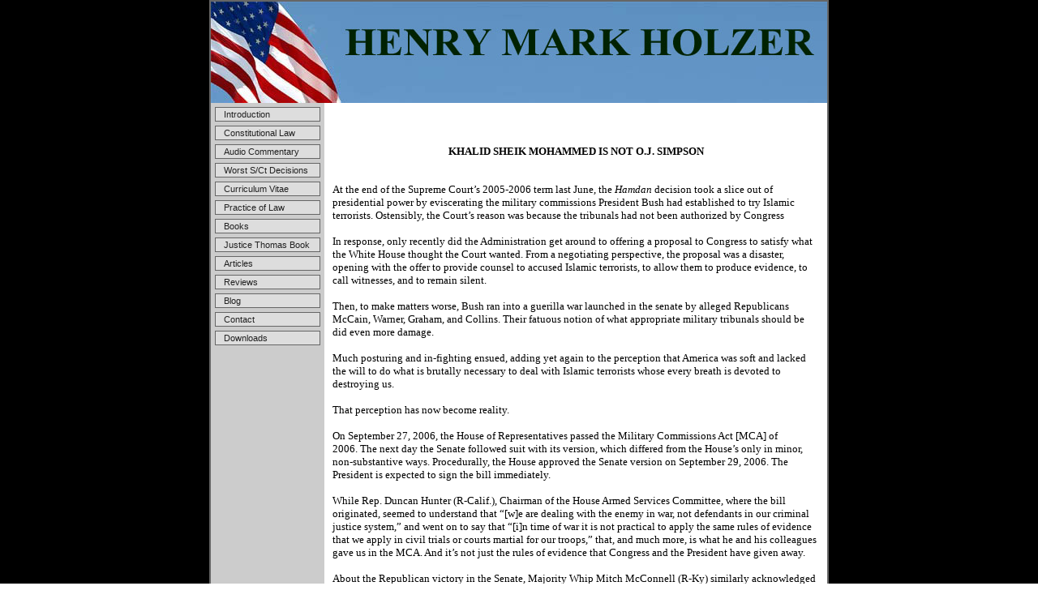

--- FILE ---
content_type: text/html; charset=utf-8
request_url: https://www.henrymarkholzer.com/khalid_sheik_mohammed_is_not_oj_simpson.html
body_size: 75288
content:
 <!DOCTYPE HTML PUBLIC "-//W3C//DTD HTML 4.01 Transitional//EN">
<html>
	<head>
		<title></title>					
		<meta name="keywords" content="Holzer Conservative Libertarian Ayn Rand Objectivism Supreme Court Tax Evasion Clarence Thomas Fonda Hanoi Jane Fake Warriors Appeals Appellate Constitution Constitutional Rights Gold Treason Terrorism Erika Communism Professor Aid Comfort Torture Taliban Defamation Lawyer Attorney Law Kerry Republican Emeritus Brooklyn School Gold Money Monetary Avoidance Liberty Freedom Affirmative Action Abortion">
		<meta name="description" content="This website provides commentary on contemporary legal and political issues from a conservative and libertarian perspective.">
		
		<link rel="stylesheet" type="text/css" href="/css/template-domain-510235.css?_=1182988721" />
		<link rel="stylesheet" type="text/css" href="/css/designs/templateText.css?_=1476481955" />
		
		
	<script src="//ajax.googleapis.com/ajax/libs/jquery/1.6.1/jquery.min.js" type="text/javascript" language="javascript"></script> <script src="/_js/jquery/extensions.js" type="text/javascript" language="javascript"></script> 
						<script type="text/javascript" language="javascript">
							jQuery.noConflict(); 
						</script>
					<!--[if IE]><script type="text/javascript" src="/_js/v2/iequirks-min.js?_=1476481955"></script><![endif]--></head>
	<body id="quirks" topmargin="0" bottommargin="0" leftmargin="0" rightmargin="0" marginwidth="0" marginheight="0">
	
		<!-- Admin -->
		
		
		<table cellspacing="0" cellpadding="0" bgcolor="000000" width="100%" height="100%">
			<tr>
				<td valign="top">
					<table cellspacing="0" cellpadding="2" bgcolor="666666" border="0" width="760" align="center">
					<tr>
						<td valign="top">
							<table cellspacing="0" cellpadding="0" border="0" width="100%">
								
							
								<!-- HEADER -->
								
	<tr>
		<td valign="top">
			<div id="templateHeader" class="hasHeaderImages" style="width:100%;height:125px;position:relative;margin:0px;padding:0px;overflow:hidden;background-color:none;">
				<table cellspacing="0" height="125" cellpadding="0" border="0" width="100%">
				<tr>
					
						<td><a href="/"><img src="/f/design/t_header_left.jpg?_=1182988721" width="760" height="125" border="0" alt="Header Graphic"></a></td>
					
					<td  width="100%"></td>
					
				</tr>
				</table>
				<img id="cover" src="/s.gif" width="100%" height="125">
				
					<div id="layer1Text" class="layerTextInit" style="display:none;"></div>
				
					<div id="layer2Text" class="layerTextInit" style="display:none;"></div>
				
					<div id="layer3Text" class="layerTextInit" style="display:none;"></div>
				
				<a id="homeLink" href="/"><img id="cover2" src="/s.gif" width="0" height="0"></a>
			</div>
		</td>
	</tr>

								<tr>
									<td height="100%">
										<table cellspacing="0" cellpadding="0" border="0" width="100%">
											<tr>
												<td id="cm-navigation">
	<table cellspacing="5" cellpadding="0" border="0">
		
				<tr>
			
				<td>
					<table cellspacing="1" cellpadding="0" border="0" width="100%">
						<tr>
			
			
			<td class="link">
				<a href="/introduction.html" onclick="return false;" class="link">Introduction</a>
				
			</td>
			
			
						</tr>
					</table>
				</td>
			
				</tr>
			
				<tr>
			
				<td>
					<table cellspacing="1" cellpadding="0" border="0" width="100%">
						<tr>
			
			
			<td class="link">
				<a href="/constitutional_law.html" onclick="return false;" class="link">Constitutional Law</a>
				
			</td>
			
			
						</tr>
					</table>
				</td>
			
				</tr>
			
				<tr>
			
				<td>
					<table cellspacing="1" cellpadding="0" border="0" width="100%">
						<tr>
			
			
			<td class="link">
				<a href="/constitutional_commentaries.html" onclick="return false;" class="link">Audio Commentary</a>
				
			</td>
			
			
						</tr>
					</table>
				</td>
			
				</tr>
			
				<tr>
			
				<td>
					<table cellspacing="1" cellpadding="0" border="0" width="100%">
						<tr>
			
			
			<td class="link">
				<a href="/worst_supreme_court_decisions.html" onclick="return false;" class="link">Worst S/Ct Decisions</a>
				
			</td>
			
			
						</tr>
					</table>
				</td>
			
				</tr>
			
				<tr>
			
				<td>
					<table cellspacing="1" cellpadding="0" border="0" width="100%">
						<tr>
			
			
			<td class="link">
				<a href="/page/page/3719314.htm" onclick="return false;" class="link">Curriculum Vitae</a>
				
			</td>
			
			
						</tr>
					</table>
				</td>
			
				</tr>
			
				<tr>
			
				<td>
					<table cellspacing="1" cellpadding="0" border="0" width="100%">
						<tr>
			
			
			<td class="link">
				<a href="/legalpractice.html" onclick="return false;" class="link">Practice of Law</a>
				
			</td>
			
			
						</tr>
					</table>
				</td>
			
				</tr>
			
				<tr>
			
				<td>
					<table cellspacing="1" cellpadding="0" border="0" width="100%">
						<tr>
			
			
			<td class="link">
				<a href="/books.html" onclick="return false;" class="link">Books</a>
				
			</td>
			
			
						</tr>
					</table>
				</td>
			
				</tr>
			
				<tr>
			
				<td>
					<table cellspacing="1" cellpadding="0" border="0" width="100%">
						<tr>
			
			
			<td class="link">
				<a href="/justice_thomas_book.html" onclick="return false;" class="link">Justice Thomas Book</a>
				
			</td>
			
			
						</tr>
					</table>
				</td>
			
				</tr>
			
				<tr>
			
				<td>
					<table cellspacing="1" cellpadding="0" border="0" width="100%">
						<tr>
			
			
			<td class="link">
				<a href="/articles.html" onclick="return false;" class="link">Articles</a>
				
			</td>
			
			
						</tr>
					</table>
				</td>
			
				</tr>
			
				<tr>
			
				<td>
					<table cellspacing="1" cellpadding="0" border="0" width="100%">
						<tr>
			
			
			<td class="link">
				<a href="/reviews.html" onclick="return false;" class="link">Reviews</a>
				
			</td>
			
			
						</tr>
					</table>
				</td>
			
				</tr>
			
				<tr>
			
				<td>
					<table cellspacing="1" cellpadding="0" border="0" width="100%">
						<tr>
			
			
			<td class="link">
				<a href="/blog.html" onclick="return false;" class="link">Blog</a>
				
			</td>
			
			
						</tr>
					</table>
				</td>
			
				</tr>
			
				<tr>
			
				<td>
					<table cellspacing="1" cellpadding="0" border="0" width="100%">
						<tr>
			
			
			<td class="link">
				<a href="/page/page/3720113.htm" onclick="return false;" class="link">Contact</a>
				
			</td>
			
			
						</tr>
					</table>
				</td>
			
				</tr>
			
				<tr>
			
				<td>
					<table cellspacing="1" cellpadding="0" border="0" width="100%">
						<tr>
			
			
			<td class="link">
				<a href="/downloads.html" onclick="return false;" class="link">Downloads</a>
				
			</td>
			
			
						</tr>
					</table>
				</td>
			
				</tr>
			
	</table>
	
	<!-- Template JS -->
	<script type="text/javascript" src="https://ajax.googleapis.com/ajax/libs/jqueryui/1.8.13/jquery-ui.min.js?_=1476481955"></script>
	<script type="text/javascript" src="/_js/v2/jquery.cm.navigation-min.js?_=1476481955"></script>
	<script type="text/javascript">CM.navigation.init({indexPosition:3});</script>
</td> 
												<td height="100%" bgcolor="ffffff" valign="top">
													<table height="100%" cellspacing="0" cellpadding="10" border="0" width="100%" bgcolor="ffffff">
														<tr>
															<td valign="top" style="padding:10px 10px;padding-left:;">
															
																<!-- Breadcrumbs -->
																
																
																<!-- Title -->
																
																
																<!-- Subtitle -->
																
																
																<!-- Errors -->
																
								
																<!-- DISPLAY CONTENT -->
																 <div id="contentarea">
	<div style="width:100%;">
		<p>&nbsp;</p>
<div style="margin: 0in 0in 0pt; line-height: normal" align="center">&nbsp;</div>
<div style="margin: 0in 0in 0pt; line-height: normal" align="center"><span style="font-size: small"><span style="font-family: Times New Roman, Times, Roman, Sans-serif"><b>KHALID SHEIK MOHAMMED IS NOT O.J. SIMPSON</b></span></span></div>
<div style="margin: 0in 0in 0pt; line-height: normal" align="center">&nbsp;</div>
<div style="margin: 0in 0in 0pt; line-height: normal"><span style="font-size: small"><span style="font-family: Times New Roman, Times, Roman, Sans-serif">&nbsp;</span></span></div>
<div style="margin: 0in 0in 0pt; line-height: normal"><span style="font-size: small"><span style="font-family: Times New Roman, Times, Roman, Sans-serif">At the end of the Supreme Court&rsquo;s 2005-2006 term last June, the <i>Hamdan</i> decision took a slice out of presidential power by eviscerating the military commissions President Bush had established to try Islamic terrorists.&nbsp;Ostensibly, the Court&rsquo;s reason was because the tribunals had not been authorized by Congress&nbsp;</span></span></div>
<div style="margin: 0in 0in 0pt; line-height: normal"><span style="font-size: small"><span style="font-family: Times New Roman, Times, Roman, Sans-serif">&nbsp;</span></span></div>
<div style="margin: 0in 0in 0pt; line-height: normal"><span style="font-size: small"><span style="font-family: Times New Roman, Times, Roman, Sans-serif">In response, only recently did the Administration get around to offering a proposal to Congress to satisfy what the White House thought the Court wanted.&nbsp;From a negotiating perspective, the proposal was a disaster, opening with the offer to provide counsel to accused Islamic terrorists, to allow them to produce evidence, to call witnesses, and to remain silent.</span></span></div>
<div style="margin: 0in 0in 0pt; line-height: normal"><span style="font-size: small"><span style="font-family: Times New Roman, Times, Roman, Sans-serif">&nbsp;</span></span></div>
<div style="margin: 0in 0in 0pt; line-height: normal"><span style="font-size: small"><span style="font-family: Times New Roman, Times, Roman, Sans-serif">Then, to make matters worse, Bush ran into a guerilla war launched in the senate by alleged Republicans McCain, Warner, Graham, and Collins.&nbsp;Their fatuous notion of what appropriate military tribunals should be did even more damage.</span></span></div>
<div style="margin: 0in 0in 0pt; line-height: normal"><span style="font-size: small"><span style="font-family: Times New Roman, Times, Roman, Sans-serif">&nbsp;</span></span></div>
<div style="margin: 0in 0in 0pt; line-height: normal"><span style="font-size: small"><span style="font-family: Times New Roman, Times, Roman, Sans-serif">Much posturing and in-fighting ensued, adding yet again to the perception that America was soft and lacked the will to do what is brutally necessary to deal with Islamic terrorists whose every breath is devoted to destroying us.</span></span></div>
<div style="margin: 0in 0in 0pt; line-height: normal"><span style="font-size: small"><span style="font-family: Times New Roman, Times, Roman, Sans-serif">&nbsp;</span></span></div>
<div style="margin: 0in 0in 0pt; line-height: normal"><span style="font-size: small"><span style="font-family: Times New Roman, Times, Roman, Sans-serif">That perception has now become reality.</span></span></div>
<div style="margin: 0in 0in 0pt; line-height: normal"><span style="font-size: small"><span style="font-family: Times New Roman, Times, Roman, Sans-serif">&nbsp;</span></span></div>
<div style="margin: 0in 0in 0pt; line-height: normal"><span style="font-size: small"><span style="font-family: Times New Roman, Times, Roman, Sans-serif">On September 27, 2006, the House of Representatives passed the Military Commissions Act [MCA] of 2006.&nbsp;The next day the Senate followed suit with its version, which differed from the House&rsquo;s only in minor, non-substantive ways.&nbsp;Procedurally, the House approved the Senate version on September 29, 2006.&nbsp;The President is expected to sign the bill immediately.</span></span></div>
<div style="margin: 0in 0in 0pt; line-height: normal"><span style="font-size: small"><span style="font-family: Times New Roman, Times, Roman, Sans-serif">&nbsp;</span></span></div>
<div style="margin: 0in 0in 0pt; line-height: normal"><span style="font-size: small"><span style="font-family: Times New Roman, Times, Roman, Sans-serif">While Rep. Duncan Hunter (R-Calif.), Chairman of the House Armed Services Committee, where the bill originated, seemed to understand that &ldquo;[w]e are dealing with the enemy in war, not defendants in our criminal justice system,&rdquo; and went on to say that &ldquo;[i]n time of war it is not practical to apply the same rules of evidence that we apply in civil trials or courts martial for our troops,&rdquo; that, and much more, is what he and his colleagues gave us in the MCA.&nbsp;And it&rsquo;s not just the rules of evidence that Congress and the President have given away.</span></span></div>
<div style="margin: 0in 0in 0pt; line-height: normal"><span style="font-size: small"><span style="font-family: Times New Roman, Times, Roman, Sans-serif">&nbsp;</span></span></div>
<div style="margin: 0in 0in 0pt; line-height: normal"><span style="font-size: small"><span style="font-family: Times New Roman, Times, Roman, Sans-serif">About the Republican victory in the Senate, Majority Whip Mitch McConnell (R-Ky) similarly acknowledged that &ldquo;[w]e are not conducting a law-enforcement operation against a check-writing scam or trying to foil a bank heist.&nbsp;We are at war against extremists who want to kill our citizens, cripple our economy and discredit the principles we hold dear&mdash;freedom and democracy.&rdquo;&nbsp;Unfortunately, the MCA belies McConnell&rsquo;s view of just what kind of an &ldquo;operation&rdquo; America is conducting, and contains too many provisions that negate the fact that we are, to quote the senator, &ldquo;at war against extremists.&rdquo;</span></span></div>
<div style="margin: 0in 0in 0pt; line-height: normal"><span style="font-size: small"><span style="font-family: Times New Roman, Times, Roman, Sans-serif">&nbsp;</span></span></div>
<div style="margin: 0in 0in 0pt; line-height: normal"><span style="font-size: small"><span style="font-family: Times New Roman, Times, Roman, Sans-serif">There will be much discussion about the MCA and its many provisions.&nbsp;Liberals will complain that it violates the human rights of those to be tried by military commissions.&nbsp;Conservatives will complain that it provides the defendants with too many procedural rights.&nbsp;</span></span></div>
<div style="margin: 0in 0in 0pt; line-height: normal"><span style="font-size: small"><span style="font-family: Times New Roman, Times, Roman, Sans-serif">&nbsp;</span></span></div>
<div style="margin: 0in 0in 0pt; line-height: normal"><span style="font-size: small"><span style="font-family: Times New Roman, Times, Roman, Sans-serif">While much conservative criticism will be justified, the overarching calamity of the MCA is apparently still not grasped by Hunter, McConnell, and other Republicans.&nbsp;T<i>he MCA&nbsp;has institutionalized the Clintonesque view that accused terrorists, not members of an identifiable regular army, are simply a problem to be dealt with by the criminal law</i>&mdash;e.g., the first World Trade Center bombing, Kenya and Tanzania, the U.S.S. Cole&mdash;<i>and not a purely military issue to be handled in Department of Defense-conducted proceedings with a minimum amount of procedural niceties</i>.</span></span></div>
<div style="margin: 0in 0in 0pt; line-height: normal"><span style="font-size: small"><span style="font-family: Times New Roman, Times, Roman, Sans-serif">&nbsp;</span></span></div>
<div style="margin: 0in 0in 0pt; line-height: normal"><span style="font-size: small"><span style="font-family: Times New Roman, Times, Roman, Sans-serif">The MCA, which amends Title 10 of the United States Code to add a new Chapter 47A, consists of seven subchapters.&nbsp;(In this article, unless otherwise noted I will use the original House version [HR 6166] for purposes of discussion, rather than the virtually identical senate version, that was subsequently passed by the House.)</span></span></div>
<div style="margin: 0in 0in 0pt; line-height: normal"><span style="font-size: small"><span style="font-family: Times New Roman, Times, Roman, Sans-serif">&nbsp;</span></span></div>
<div style="margin: 0in 0in 0pt; line-height: normal"><span style="font-size: small"><span style="font-family: Times New Roman, Times, Roman, Sans-serif">The Senate version contains &ldquo;Findings,&rdquo; the obvious purpose of which is an attempt to build on the <i>Hamdan </i>decision&rsquo;s requirement of Congressional authorization, and, while at it, to establish Congressional supremacy over military commissions:</span></span></div>
<div style="margin: 0in 0in 0pt; line-height: normal"><span style="font-size: small"><span style="font-family: Times New Roman, Times, Roman, Sans-serif">&nbsp;</span></span></div>
<div style="background: white; margin: 0in 0in 0pt 0.5in; line-height: normal"><span style="font-size: small"><span style="font-family: Times New Roman, Times, Roman, Sans-serif"><i>Congress</i> makes the following findings:</span></span></div>
<div style="background: white; margin: 0in 0in 0pt; line-height: normal"><span style="font-size: small"><span style="font-family: Times New Roman, Times, Roman, Sans-serif">&nbsp;</span></span></div>
<div style="background: white; margin: 0in 0in 0pt 0.5in; line-height: normal"><span style="font-size: small"><span style="font-family: Times New Roman, Times, Roman, Sans-serif">(1) The Constitution of the United States grants to <i>Congress</i> the power &ldquo;To define and punish ... Offenses against the Law of Nations&rdquo;, as well as the power &ldquo;To declare War ... To raise and support Armies ... [and] To provide and maintain a Navy&rdquo;.</span></span></div>
<div style="background: white; margin: 0in 0in 0pt 0.5in; line-height: normal"><span style="font-size: small"><span style="font-family: Times New Roman, Times, Roman, Sans-serif">&nbsp;</span></span></div>
<div style="background: white; margin: 0in 0in 0pt 0.5in; line-height: normal"><span style="font-size: small"><span style="font-family: Times New Roman, Times, Roman, Sans-serif">(2) The military commission is the traditional tribunal for the trial of persons engaged in hostilities for violations of the law of war.</span></span></div>
<div style="background: white; margin: 0in 0in 0pt; line-height: normal"><span style="font-size: small"><span style="font-family: Times New Roman, Times, Roman, Sans-serif">&nbsp;</span></span></div>
<div style="background: white; margin: 0in 0in 0pt 0.5in; line-height: normal"><span style="font-size: small"><span style="font-family: Times New Roman, Times, Roman, Sans-serif">(3) <i>Congress</i> has, in the past, both authorized the use of military commission by statute and recognized the existence and authority of military commissions.</span></span></div>
<div style="background: white; margin: 0in 0in 0pt 1in; line-height: normal"><span style="font-size: small"><span style="font-family: Times New Roman, Times, Roman, Sans-serif">&nbsp;</span></span></div>
<div style="background: white; margin: 0in 0in 0pt 0.5in; line-height: normal"><span style="font-size: small"><span style="font-family: Times New Roman, Times, Roman, Sans-serif">(4) Military commissions have been convened both by the President and by military commanders in the field to try offenses against the law of war.</span></span></div>
<div style="background: white; margin: 0in 0in 0pt 1in; line-height: normal"><span style="font-size: small"><span style="font-family: Times New Roman, Times, Roman, Sans-serif">&nbsp;</span></span></div>
<div style="background: white; margin: 0in 0in 0pt 0.5in; line-height: normal"><span style="font-size: small"><span style="font-family: Times New Roman, Times, Roman, Sans-serif">(5) It is in the national interest for <i>Congress</i> to exercise its authority under the Constitution to enact legislation authorizing and regulating the use of military commissions to try and punish violations of the law of war. (Emphasis added.)</span></span></div>
<div style="background: white; margin: 0in 0in 0pt; line-height: normal"><span style="font-size: small"><span style="font-family: Times New Roman, Times, Roman, Sans-serif">&nbsp;</span></span></div>
<div style="background: white; margin: 0in 0in 0pt; line-height: normal"><span style="font-size: small"><span style="font-family: Times New Roman, Times, Roman, Sans-serif">Note that while the Senate&rsquo;s Findings recognize that presidents have convened military commissions, paragraph 5 recites that &ldquo;[i]t is in the national interest for <i>Congress</i> to exercise its authority <i>under the Constitution</i> to enact <i>legislation</i>&rdquo; regarding military commissions.&nbsp;The separation of powers war continues.</span></span></div>
<div style="margin: 0in 0in 0pt; line-height: normal"><span style="font-size: small"><span style="font-family: Times New Roman, Times, Roman, Sans-serif">&nbsp;</span></span></div>
<div style="margin: 0in 0in 0pt; line-height: normal"><span style="font-size: small"><span style="font-family: Times New Roman, Times, Roman, Sans-serif">In the House version, Subchapter I does make a crucial distinction between &ldquo;unlawful enemy combatants&rdquo; and &ldquo;lawful enemy combatants.&rdquo;&nbsp;The former are:</span></span></div>
<div style="margin: 0in 0in 0pt; line-height: normal"><span style="font-size: small"><span style="font-family: Times New Roman, Times, Roman, Sans-serif">&nbsp;</span></span></div>
<div style="background: white; margin: 0in 0in 0pt 0.5in; line-height: normal"><span style="font-size: small"><span style="font-family: Times New Roman, Times, Roman, Sans-serif">(i) a person who has engaged in hostilities or who has purposefully and materially supported hostilities against the United States or its co-belligerents <i>who is not a lawful enemy combatant </i>(including a person who is part of the Taliban, al Qaeda, or associated forces); or</span></span></div>
<div style="background: white; margin: 0in 0in 0pt 0.5in; line-height: normal"><span style="font-size: small"><span style="font-family: Times New Roman, Times, Roman, Sans-serif">&nbsp;</span></span></div>
<div style="background: white; margin: 0in 0in 0pt 0.5in; line-height: normal"><span style="font-size: small"><span style="font-family: Times New Roman, Times, Roman, Sans-serif">(ii) a person who, before, on, or after the date of the enactment of the Military Commissions Act of 2006, has been determined to be an unlawful enemy combatant by a Combatant Status Review Tribunal or another competent tribunal established under the authority of the President or the Secretary of Defense.</span></span></div>
<div style="background: white; margin: 0in 0in 0pt; line-height: normal"><span style="font-size: small"><span style="font-family: Times New Roman, Times, Roman, Sans-serif">&nbsp;</span></span></div>
<div style="background: white; margin: 0in 0in 0pt; line-height: normal"><span style="font-size: small"><span style="font-family: Times New Roman, Times, Roman, Sans-serif">&ldquo;Lawful Enemy Combatants&rdquo; are:</span></span></div>
<div style="background: white; margin: 0in 0in 0pt; line-height: normal"><span style="font-size: small"><span style="font-family: Times New Roman, Times, Roman, Sans-serif">&nbsp;</span></span></div>
<div style="background: white; margin: 0in 0in 0pt 0.75in; text-indent: -0.25in; line-height: normal"><span style="font-size: small"><span style="font-family: Times New Roman, Times, Roman, Sans-serif">(A)&nbsp;a member of the regular forces of a State party engaged in hostilities against the United States;</span></span></div>
<div style="background: white; margin: 0in 0in 0pt; line-height: normal"><span style="font-size: small"><span style="font-family: Times New Roman, Times, Roman, Sans-serif">&nbsp;</span></span></div>
<div style="background: white; margin: 0in 0in 0pt 0.75in; text-indent: -0.25in; line-height: normal"><span style="font-size: small"><span style="font-family: Times New Roman, Times, Roman, Sans-serif">(B)&nbsp;a member of a militia, volunteer corps, or organized resistance movement belonging to a State party engaged in such hostilities, which are under responsible command, wear a fixed distinctive sign recognizable at a distance, carry their arms openly, and abide by the law of war; or</span></span></div>
<div style="background: white; margin: 0in 0in 0pt 0.5in; line-height: normal"><span style="font-size: small"><span style="font-family: Times New Roman, Times, Roman, Sans-serif">&nbsp;</span></span></div>
<div style="background: white; margin: 0in 0in 0pt 0.5in; line-height: normal"><span style="font-size: small"><span style="font-family: Times New Roman, Times, Roman, Sans-serif">(C) a member of a regular armed force who professes allegiance to a government engaged in such hostilities, but not recognized by the United States.</span></span></div>
<div style="background: white; margin: 0in 0in 0pt; line-height: normal"><span style="font-size: small"><span style="font-family: Times New Roman, Times, Roman, Sans-serif">&nbsp;</span></span></div>
<div style="background: white; margin: 0in 0in 0pt; line-height: normal"><span style="font-size: small"><span style="font-family: Times New Roman, Times, Roman, Sans-serif">Thus, Subchapter I does make a clear distinction between regular military forces, as traditionally understood, even in the Geneva Conventions, and terrorists.&nbsp;</span></span></div>
<div style="background: white; margin: 0in 0in 0pt; line-height: normal"><span style="font-size: small"><span style="font-family: Times New Roman, Times, Roman, Sans-serif">&nbsp;</span></span></div>
<div style="background: white; margin: 0in 0in 0pt; line-height: normal"><span style="font-size: small"><span style="font-family: Times New Roman, Times, Roman, Sans-serif">This is significant because it objectifies in a Congressionally-endorsed manner that there is a category of belligerent trying to destroy us that does not fit the conventional understanding of &ldquo;lawful enemy combatant,&rdquo; and who can and should be treated differently. </span></span></div>
<div style="background: white; margin: 0in 0in 0pt; line-height: normal"><span style="font-size: small"><span style="font-family: Times New Roman, Times, Roman, Sans-serif">&nbsp;</span></span></div>
<div style="background: white; margin: 0in 0in 0pt; line-height: normal"><span style="font-size: small"><span style="font-family: Times New Roman, Times, Roman, Sans-serif">However, it does not follow from this distinction that unlawful enemy combatants are entitled to the procedural protections that later Subchapters of the MCA provide them.&nbsp;(Subchapter I also defines &ldquo;aliens&rdquo; as those persons not citizens of the United States.)</span></span></div>
<div style="background: white; margin: 0in 0in 0pt; line-height: normal"><span style="font-size: small"><span style="font-family: Times New Roman, Times, Roman, Sans-serif">&nbsp;</span></span></div>
<div style="background: white; margin: 0in 0in 0pt; line-height: normal"><span style="font-size: small"><span style="font-family: Times New Roman, Times, Roman, Sans-serif">Another anti-terrorist provision of Subchapter I is that although &ldquo;[t]he procedures for military commissions set forth in [the new Act] are based upon the procedures for trial by general courts-martial,&rdquo; the latter procedures do not &ldquo;apply to trial by military commission except as specifically provided in&rdquo; the MCA.&nbsp;In other words, &ldquo;[t]he judicial construction and application of [the general courts-martial statute] are not binding on military commissions established under the&rdquo; MCA.&nbsp;This is important because procedures under the MCA will not be burdened with procedural baggage from general courts-martial, which deal not with terrorist-related offenses, but with garden-variety criminal acts.&nbsp;</span></span></div>
<div style="background: white; margin: 0in 0in 0pt; line-height: normal"><span style="font-size: small"><span style="font-family: Times New Roman, Times, Roman, Sans-serif">&nbsp;</span></span></div>
<div style="background: white; margin: 0in 0in 0pt; line-height: normal"><span style="font-size: small"><span style="font-family: Times New Roman, Times, Roman, Sans-serif">Again, however, it does not follow from this that unlawful enemy combatants are entitled to the procedural protections that later Subchapters of the MCA provide them.</span></span></div>
<div style="background: white; margin: 0in 0in 0pt; line-height: normal"><span style="font-size: small"><span style="font-family: Times New Roman, Times, Roman, Sans-serif">&nbsp;</span></span></div>
<div style="background: white; margin: 0in 0in 0pt; line-height: normal"><span style="font-size: small"><span style="font-family: Times New Roman, Times, Roman, Sans-serif">The third useful anti-terrorist provision of Subchapter I is that &ldquo;no alien unlawful enemy combatant subject to trial by military commission . . . may invoke the Geneva Conventions as a source of rights . . . .&rdquo;&nbsp;This is significant for two reasons: it removes a ground for the legal left to stand on in its unceasing litigation against our war on Islamic terrorists, and it eliminates the squishy language from the Geneva Conventions as elements in our treatment of unlawful enemy combatants.</span></span></div>
<div style="background: white; margin: 0in 0in 0pt; line-height: normal"><span style="font-size: small"><span style="font-family: Times New Roman, Times, Roman, Sans-serif">&nbsp;</span></span></div>
<div style="background: white; margin: 0in 0in 0pt; line-height: normal"><span style="font-size: small"><span style="font-family: Times New Roman, Times, Roman, Sans-serif">And that is the end of the good news.</span></span></div>
<div style="background: white; margin: 0in 0in 0pt; line-height: normal"><span style="font-size: small"><span style="font-family: Times New Roman, Times, Roman, Sans-serif">&nbsp;</span></span></div>
<div style="background: white; margin: 0in 0in 0pt; line-height: normal"><span style="font-size: small"><span style="font-family: Times New Roman, Times, Roman, Sans-serif">There are six other Subchapters in the MCA, three of which need not concern us at the moment:</span></span></div>
<div style="background: white; margin: 0in 0in 0pt; line-height: normal"><span style="font-size: small"><span style="font-family: Times New Roman, Times, Roman, Sans-serif">&nbsp;</span></span></div>
<div style="background: white; margin: 0in 0in 0pt 1in; text-indent: -0.25in; line-height: normal"><span style="font-size: small"><span style="font-family: Times New Roman, Times, Roman, Sans-serif">&middot;&nbsp;&nbsp;&nbsp;&nbsp;&nbsp;&nbsp;&nbsp;Subchapter II&mdash;&ldquo;Composition of Military Tribunals&rdquo;&mdash;deals with who may convene them, who may serve on them, military judges, and trial and defense counsel.</span></span></div>
<div style="background: white; margin: 0in 0in 0pt 0.75in; line-height: normal"><span style="font-size: small"><span style="font-family: Times New Roman, Times, Roman, Sans-serif">&nbsp;</span></span></div>
<div style="background: white; margin: 0in 0in 0pt 1in; text-indent: -0.25in; line-height: normal"><span style="font-size: small"><span style="font-family: Times New Roman, Times, Roman, Sans-serif">&middot;&nbsp;&nbsp;&nbsp;&nbsp;&nbsp;&nbsp;&nbsp;Subchapter V&mdash;&ldquo;Sentences&rdquo;&mdash;reads as follows: &ldquo;Punishment by flogging, or by branding, marking, or tattooing on the body, or any other cruel <i>or</i> unusual punishment, may not be . . . inflicted . . . .&nbsp;The use of irons, single or double, except for the purpose of safe custody, in prohibited . . . . (Emphasis added.&nbsp;Note that the 8<sup>th</sup> Amendment to the United States Constitution prohibits cruel <i>and </i>unusual punishments.)</span></span></div>
<div style="background: white; margin: 0in 0in 0pt; line-height: normal"><span style="font-size: small"><span style="font-family: Times New Roman, Times, Roman, Sans-serif">&nbsp;</span></span></div>
<div style="background: white; margin: 0in 0in 0pt 1in; text-indent: -0.25in; line-height: normal"><span style="font-size: small"><span style="font-family: Times New Roman, Times, Roman, Sans-serif">&middot;&nbsp;&nbsp;&nbsp;&nbsp;&nbsp;&nbsp;&nbsp;Subchapter VII&mdash;&ldquo;Punitive Matters&rdquo;&mdash;contains the core criminal law provisions of the MCA, and commendably they cover virtually every conceivable offense a terrorist could commit.&nbsp;There are sections on principals, accessories, lesser included offenses, attempts, solicitation, murder of protected persons (who are defined), attacking civilians, attacking civilian objects, attacking protected property, pillaging, denying quarter, taking hostages, employing poison or similar weapons, using protected persons as a shield, torture, cruel or inhuman treatment, using protected property as a shield, intentionally causing serious bodily injury, mutilating or maiming, murder in violation of the law of war, destruction of property in violation of the law of war, using treachery or perfidy, improperly using a flag of truce, improperly using a distinctive emblem, intentionally mistreating a dead body, rape, hijacking or hazarding a vessel or aircraft, terrorism, providing material support for terrorism, wrongfully aiding the enemy, spying, conspiracy, contempt, and perjury and obstruction of justice.</span></span></div>
<div style="background: white; margin: 0in 0in 0pt 0.75in; line-height: normal"><span style="font-size: small"><span style="font-family: Times New Roman, Times, Roman, Sans-serif">&nbsp;</span></span></div>
<div style="background: white; margin: 0in 0in 0pt; line-height: normal"><span style="font-size: small"><span style="font-family: Times New Roman, Times, Roman, Sans-serif">&nbsp;</span></span></div>
<div style="background: white; margin: 0in 0in 0pt; line-height: normal"><span style="font-size: small"><span style="font-family: Times New Roman, Times, Roman, Sans-serif">That leaves Subchapters III, IV, and VI.</span></span></div>
<div style="background: white; margin: 0in 0in 0pt; line-height: normal"><span style="font-size: small"><span style="font-family: Times New Roman, Times, Roman, Sans-serif">&nbsp;</span></span></div>
<div style="background: white; margin: 0in 0in 0pt; line-height: normal"><span style="font-size: small"><span style="font-family: Times New Roman, Times, Roman, Sans-serif">Mostly, Subchapter III&mdash;&ldquo;Pre-trial Procedure&mdash;is benign.&nbsp;For example, it explains how charges are to be specified, and that the accused is entitled to notice of them.</span></span></div>
<div style="background: white; margin: 0in 0in 0pt; line-height: normal"><span style="font-size: small"><span style="font-family: Times New Roman, Times, Roman, Sans-serif">&nbsp;</span></span></div>
<div style="background: white; margin: 0in 0in 0pt; line-height: normal"><span style="font-size: small"><span style="font-family: Times New Roman, Times, Roman, Sans-serif">However, the other provision of Subchapter III&mdash;&ldquo;Compulsory self-incrimination prohibited; treatment of statements obtained by torture and other statements&rdquo;&mdash;is the bridge to what begins to sound like the Warren Court&rsquo;s solicitude for domestic criminal defendants. </span></span></div>
<div style="background: white; margin: 0in 0in 0pt; line-height: normal"><span style="font-size: small"><span style="font-family: Times New Roman, Times, Roman, Sans-serif">&nbsp;</span></span></div>
<div style="background: white; margin: 0in 0in 0pt; line-height: normal"><span style="font-size: small"><span style="font-family: Times New Roman, Times, Roman, Sans-serif">Just as in our Fifth and Fourteenth Amendments, applicable to domestic criminals, the MCA provides that no accused Islamic terrorist &ldquo;shall be required to testify against himself.&rdquo;&nbsp;&nbsp; Statements obtained by &ldquo;torture&rdquo; are inadmissible.&nbsp;(See below for the definition.)</span></span></div>
<div style="background: white; margin: 0in 0in 0pt; line-height: normal"><span style="font-size: small"><span style="font-family: Times New Roman, Times, Roman, Sans-serif">&nbsp;</span></span></div>
<div style="background: white; margin: 0in 0in 0pt; line-height: normal"><span style="font-size: small"><span style="font-family: Times New Roman, Times, Roman, Sans-serif">As to other statements, not obtained by torture, the MCD draws a dateline between statements made (1) before December 30, 2005 and (2) those made from that date forward (when the McCain &ldquo;be nice&rdquo; Amendment took effect). </span></span></div>
<div style="background: white; margin: 0in 0in 0pt; line-height: normal"><span style="font-size: small"><span style="font-family: Times New Roman, Times, Roman, Sans-serif">&nbsp;</span></span></div>
<div style="background: white; margin: 0in 0in 0pt; line-height: normal"><span style="font-size: small"><span style="font-family: Times New Roman, Times, Roman, Sans-serif">If &ldquo;the degree of coercion&rdquo; is disputed (as of course it will be) concerning a pre-December 30, 2005, statement, it is admissible <i>only</i> if the military judge finds it: (a) &ldquo;reliable and possessing sufficient probative value,&rdquo; and (b) &ldquo;the interests of justice [yes, that&rsquo;s what the MCA says] would best be served&rdquo; by admitting it.</span></span></div>
<div style="background: white; margin: 0in 0in 0pt; line-height: normal"><span style="font-size: small"><span style="font-family: Times New Roman, Times, Roman, Sans-serif">&nbsp;</span></span></div>
<div style="background: white; margin: 0in 0in 0pt; line-height: normal"><span style="font-size: small"><span style="font-family: Times New Roman, Times, Roman, Sans-serif">If &ldquo;the degree of coercion&rdquo; is disputed (as of course it will be) concerning a post-December 30, 2005, statement, it is admissible <i>only</i> if the military judge finds: (a) &ldquo;the totality of the circumstances renders it &ldquo;reliable and possessing sufficient probative value,&rdquo; (b) &ldquo;the interests of justice would best be served&rdquo; by admitting it, and (c) &ldquo;the interrogation methods used to obtain the statement do not [in the Senate version] violate the cruel, unusual, or inhumane treatment or punishment prohibited by the Fifth, Eighth, and 14<sup>th</sup> Amendments to the United States Constitution.&rdquo;</span></span></div>
<div style="background: white; margin: 0in 0in 0pt; line-height: normal"><span style="font-size: small"><span style="font-family: Times New Roman, Times, Roman, Sans-serif">&nbsp;</span></span></div>
<div style="background: white; margin: 0in 0in 0pt; line-height: normal"><span style="font-size: small"><span style="font-family: Times New Roman, Times, Roman, Sans-serif">As bad as many other provisions of the MCA are, this post-2005 provision is by far the worst because <i>it can completely eliminate the use of statements by Islamic terrorists</i>.&nbsp;The effect of this section is to <i>incorporate into the MCA the rights provided to domestic criminal defendants</i>.&nbsp;Thus, if a statement is obtained by interrogation that violates the two virtually standardless &ldquo;Due Process Clauses&rdquo; of the Fifth and Fourteenth Amendments&mdash;which have freed countless domestic criminal defendants because their treatment did not satisfy criteria such as &ldquo;the evolving ethics of mankind&rdquo;&mdash;that statement is inadmissible even if it is &ldquo;reliable and possessing sufficient probative value&rdquo; and &ldquo;the interests of justice would best be served&rdquo; by admitting it.</span></span></div>
<div style="background: white; margin: 0in 0in 0pt; line-height: normal"><span style="font-size: small"><span style="font-family: Times New Roman, Times, Roman, Sans-serif">&nbsp;</span></span></div>
<div style="background: white; margin: 0in 0in 0pt; line-height: normal"><span style="font-size: small"><span style="font-family: Times New Roman, Times, Roman, Sans-serif">Worse still, is the Eighth Amendment.&nbsp;The Supreme Court ruled in <i>Helling </i>v. <i>McKinney </i>that, if proved, the following allegation could constitute cruel and unusual punishment under the Eighth Amendment:</span></span></div>
<div style="background: white; margin: 0in 0in 0pt; line-height: normal"><span style="font-size: small"><span style="font-family: Times New Roman, Times, Roman, Sans-serif">&nbsp;</span></span></div>
<div style="background: white; margin: 0in 0in 0pt; line-height: normal"><span style="font-size: small"><span style="font-family: Times New Roman, Times, Roman, Sans-serif">&nbsp;&nbsp;&nbsp;&nbsp;&nbsp;&nbsp;&nbsp;&nbsp;&nbsp;&nbsp;&nbsp; [The prisoner] was assigned to a cell with another inmate who smoked five</span></span></div>
<div style="background: white; margin: 0in 0in 0pt; line-height: normal"><span style="font-size: small"><span style="font-family: Times New Roman, Times, Roman, Sans-serif">&nbsp;&nbsp;&nbsp;&nbsp;&nbsp;&nbsp;&nbsp;&nbsp;&nbsp;&nbsp;&nbsp; packs of cigarettes a day. * * * The complaint also stated that that cigarettes</span></span></div>
<div style="background: white; margin: 0in 0in 0pt; line-height: normal"><span style="font-size: small"><span style="font-family: Times New Roman, Times, Roman, Sans-serif">&nbsp;&nbsp;&nbsp;&nbsp;&nbsp;&nbsp;&nbsp;&nbsp;&nbsp;&nbsp;&nbsp; were sold to inmates without properly informing of the health hazards a</span></span></div>
<div style="background: white; margin: 0in 0in 0pt; line-height: normal"><span style="font-size: small"><span style="font-family: Times New Roman, Times, Roman, Sans-serif">&nbsp;&nbsp;&nbsp;&nbsp;&nbsp;&nbsp;&nbsp;&nbsp;&nbsp;&nbsp;&nbsp; nonsmoking inmate would encounter by sharing a room with an inmate who</span></span></div>
<div style="background: white; margin: 0in 0in 0pt; line-height: normal"><span style="font-size: small"><span style="font-family: Times New Roman, Times, Roman, Sans-serif">&nbsp;&nbsp;&nbsp;&nbsp;&nbsp;&nbsp;&nbsp;&nbsp;&nbsp;&nbsp;&nbsp; smoked . . . and that certain cigarettes burned continuously, releasing some</span></span></div>
<div style="background: white; margin: 0in 0in 0pt; line-height: normal"><span style="font-size: small"><span style="font-family: Times New Roman, Times, Roman, Sans-serif">&nbsp;&nbsp;&nbsp;&nbsp;&nbsp;&nbsp;&nbsp;&nbsp;&nbsp;&nbsp;&nbsp; type of chemical . . . . [The prisoner] complained of certain health problems</span></span></div>
<div style="background: white; margin: 0in 0in 0pt; line-height: normal"><span style="font-size: small"><span style="font-family: Times New Roman, Times, Roman, Sans-serif">&nbsp;&nbsp;&nbsp;&nbsp;&nbsp;&nbsp;&nbsp;&nbsp;&nbsp;&nbsp;&nbsp; allegedly caused by exposure to cigarette smoke.</span></span></div>
<div style="background: white; margin: 0in 0in 0pt; line-height: normal"><span style="font-size: small"><span style="font-family: Times New Roman, Times, Roman, Sans-serif">&nbsp;</span></span></div>
<div style="background: white; margin: 0in 0in 0pt; line-height: normal"><span style="font-size: small"><span style="font-family: Times New Roman, Times, Roman, Sans-serif">In sum, Subchapter III gives accused Islamic terrorists&mdash;torturers, beheaders, homicide bombers&mdash;captured outside the United States in such places as Afghanistan, Iraq, Pakistan, and who knows where else&mdash;American Constitutional Bill of Rights protection not only against self incrimination, but also against violations of amorphous Due Process &ldquo;rights&rdquo; that know no limits even under domestic law. </span></span></div>
<div style="background: white; margin: 0in 0in 0pt; line-height: normal"><span style="font-size: small"><span style="font-family: Times New Roman, Times, Roman, Sans-serif">&nbsp;</span></span></div>
<div style="background: white; margin: 0in 0in 0pt; line-height: normal"><span style="font-size: small"><span style="font-family: Times New Roman, Times, Roman, Sans-serif">That brings us to Subchapter IV&mdash;&ldquo;Trial Procedure&rdquo;&mdash;under which our ability to fight the &ldquo;war against extremists&rdquo; of which McConnell spoke doesn&rsquo;t get any easier.&nbsp;Indeed, it gets much more difficult.&nbsp;</span></span></div>
<div style="background: white; margin: 0in 0in 0pt; line-height: normal"><span style="font-size: small"><span style="font-family: Times New Roman, Times, Roman, Sans-serif">&nbsp;</span></span></div>
<div style="background: white; margin: 0in 0in 0pt; line-height: normal"><span style="font-size: small"><span style="font-family: Times New Roman, Times, Roman, Sans-serif">Much like Subchapter III, some of the provisions of Subchapter IV are benign.</span></span></div>
<div style="background: white; margin: 0in 0in 0pt; line-height: normal"><span style="font-size: small"><span style="font-family: Times New Roman, Times, Roman, Sans-serif">&nbsp;</span></span></div>
<div style="background: white; margin: 0in 0in 0pt; line-height: normal"><span style="font-size: small"><span style="font-family: Times New Roman, Times, Roman, Sans-serif">For example, no one can unlawfully influence the action of a military commission, duties of trial and defense counsel are spelled out, rules are provided for holding sessions of the tribunal and for adjournments, the taking of oaths is specified, everything about voting by the judges is explained.&nbsp;Then there are provisions about keeping a record of the trial, and announcing the sentence (if any).</span></span></div>
<div style="background: white; margin: 0in 0in 0pt; line-height: normal"><span style="font-size: small"><span style="font-family: Times New Roman, Times, Roman, Sans-serif">&nbsp;</span></span></div>
<div style="background: white; margin: 0in 0in 0pt; line-height: normal"><span style="font-size: small"><span style="font-family: Times New Roman, Times, Roman, Sans-serif">The remaining provisions of Subchapter III are right out of the ACLU playbook.</span></span></div>
<div style="background: white; margin: 0in 0in 0pt; line-height: normal"><span style="font-size: small"><span style="font-family: Times New Roman, Times, Roman, Sans-serif">&nbsp;</span></span></div>
<div style="background: white; margin: 0in 0in 0pt; line-height: normal"><span style="font-size: small"><span style="font-family: Times New Roman, Times, Roman, Sans-serif">Accused Islamic terrorists like Khalid Sheik Mohammed have the right to discovery of witnesses and documents.&nbsp;They can present evidence; cross-examine witnesses; enjoy the benefit of counsel; exercise challenges against the judges peremptorily, and for cause; be immune from double jeopardy; cop a plea; subpoena witnesses anywhere the United States has jurisdiction; and even plead &ldquo;severe mental disease or defect&rdquo; that rendered them &ldquo;unable to appreciate the nature and quality of the wrongfulness of the acts.&rdquo;</span></span></div>
<div style="background: white; margin: 0in 0in 0pt; line-height: normal"><span style="font-size: small"><span style="font-family: Times New Roman, Times, Roman, Sans-serif">&nbsp;</span></span></div>
<div style="background: white; margin: 0in 0in 0pt; line-height: normal"><span style="font-size: small"><span style="font-family: Times New Roman, Times, Roman, Sans-serif">As to &ldquo;classified information,&rdquo; under Subchapter IV the prosecutor can request the judge &ldquo;to authorize, the extent practicable,&rdquo; deletion of specified items from documents, providing only a portion or summary, or &ldquo;the substitution of a statement of relevant facts that the classified information would prove.&rdquo;&nbsp;&nbsp; The qualifying &ldquo;to the extent practicable&rdquo; leaves another huge loophole through which any defense lawyer and/or sympathetic judge can pour much classified information into the ready hands of the terrorists.</span></span></div>
<div style="background: white; margin: 0in 0in 0pt; line-height: normal"><span style="font-size: small"><span style="font-family: Times New Roman, Times, Roman, Sans-serif">&nbsp;</span></span></div>
<div style="background: white; margin: 0in 0in 0pt; line-height: normal"><span style="font-size: small"><span style="font-family: Times New Roman, Times, Roman, Sans-serif">The disclosure of &ldquo;sources, methods, or activities&rdquo; is supposedly protected, but &ldquo;[t]he military judge may require [the prosecutor] to present to the military commission and the defense, to the extent practicable and consistent with national security, an unclassified summary of the sources, methods, or activities by which the United States acquired the evidence.&rdquo;&nbsp;There is simply no way to know what this means, or how much classified information will pour through this sieve.</span></span></div>
<div style="background: white; margin: 0in 0in 0pt; line-height: normal"><span style="font-size: small"><span style="font-family: Times New Roman, Times, Roman, Sans-serif">&nbsp;</span></span></div>
<div style="background: white; margin: 0in 0in 0pt; line-height: normal"><span style="font-size: small"><span style="font-family: Times New Roman, Times, Roman, Sans-serif">To gild the lily, Subchapter IV also provides&mdash;as the Supreme Court required for domestic criminal trials in the case of <i>Brady</i> v. <i>Maryland</i>&mdash;that the prosecutor must &ldquo;disclose to the defense the existence of any evidence known to trial counsel that reasonably tends to exculpate the accused.&rdquo;&nbsp;Presumably, as in the other criminal justice system&mdash;the domestic one&mdash;failure of the prosecution to do so, even unintentionally, could well result in a reversal of any conviction.</span></span></div>
<div style="background: white; margin: 0in 0in 0pt; line-height: normal"><span style="font-size: small"><span style="font-family: Times New Roman, Times, Roman, Sans-serif">&nbsp;</span></span></div>
<div style="background: white; margin: 0in 0in 0pt; line-height: normal"><span style="font-size: small"><span style="font-family: Times New Roman, Times, Roman, Sans-serif">Which brings us to Subchapter VI, &ldquo;Post-Trial Procedure and Review of Military Commissions.&rdquo;</span></span></div>
<div style="background: white; margin: 0in 0in 0pt; line-height: normal"><span style="font-size: small"><span style="font-family: Times New Roman, Times, Roman, Sans-serif">&nbsp;</span></span></div>
<div style="background: white; margin: 0in 0in 0pt; line-height: normal"><span style="font-size: small"><span style="font-family: Times New Roman, Times, Roman, Sans-serif">There are &ldquo;lesser included offenses,&rdquo; which presumably can reduce a charge of murder to mere mayhem.&nbsp;After a <i>convicted</i> terrorist is provided with a copy of the trial record, he can challenge the findings and sentence of the military commission and seek a modification.&nbsp;The convening authority, &ldquo;in his sole discretion,&rdquo; can do <i>anything</i> <i>he likes</i> about the sentence except increase it.</span></span></div>
<div style="background: white; margin: 0in 0in 0pt; line-height: normal"><span style="font-size: small"><span style="font-family: Times New Roman, Times, Roman, Sans-serif">&nbsp;</span></span></div>
<div style="background: white; margin: 0in 0in 0pt; line-height: normal"><span style="font-size: small"><span style="font-family: Times New Roman, Times, Roman, Sans-serif">All guilty verdicts go to a Court of Military Commission Review.&nbsp;From there to the United States Court of Appeals for the District of Columbia Circuit, for appeal on questions of law, i.e., whether all the rules were followed, and consideration of, &ldquo;to the extent applicable, the Constitution and the laws of the United States.&rdquo;&nbsp;And that&rsquo;s not necessarily the end of the line for Mr. Khalid Sheik Mohammed: &ldquo;The Supreme Court may review . . . the final judgment of the Court of Appeals . . . .&rdquo;</span></span></div>
<div style="background: white; margin: 0in 0in 0pt; line-height: normal"><span style="font-size: small"><span style="font-family: Times New Roman, Times, Roman, Sans-serif">&nbsp;</span></span></div>
<div style="background: white; margin: 0in 0in 0pt; line-height: normal"><span style="font-size: small"><span style="font-family: Times New Roman, Times, Roman, Sans-serif">Naturally, if Mohammed has the right to all these appeals, he&rsquo;s going to need an appellate lawyer, maybe an entire team, so: &ldquo;The Secretary of Defense shall . . . establish procedures for the appointment of appellate counsel . . . for the accused . . . .&rdquo;</span></span></div>
<div style="background: white; margin: 0in 0in 0pt; line-height: normal"><span style="font-size: small"><span style="font-family: Times New Roman, Times, Roman, Sans-serif">&nbsp;</span></span></div>
<div style="background: white; margin: 0in 0in 0pt; line-height: normal"><span style="font-size: small"><span style="font-family: Times New Roman, Times, Roman, Sans-serif">If all these appeals fail&mdash;predictably, many years after the trial&mdash;a death sentence can be commuted by the President. A President Al Gore, John Kerry, or Howard Dean, for example.</span></span></div>
<div style="background: white; margin: 0in 0in 0pt; line-height: normal"><span style="font-size: small"><span style="font-family: Times New Roman, Times, Roman, Sans-serif">&nbsp;</span></span></div>
<div style="background: white; margin: 0in 0in 0pt; line-height: normal"><span style="font-size: small"><span style="font-family: Times New Roman, Times, Roman, Sans-serif">According to a recent statement put out by Senate Minority Leader Harry Reid (D-Nev.), the MCA &ldquo;does not provide the terror suspects with enough of <i>the civil rights granted to Americans facing trials in U.S. courts</i>.&rdquo;&nbsp;(Emphasis added.)&nbsp;Unfortunately, as I&rsquo;ve shown above, it does.&nbsp;And in case Reid forgot, Khalid Sheik Mohammed is not an &ldquo;American,&rdquo; he is not facing a &ldquo;trial,&rdquo; and he is not in a &ldquo;U.S. Court.&rdquo;&nbsp;Mohammed, the 9/11 mastermind, is an Islamic terrorist facing a military commission.&nbsp;</span></span></div>
<div style="background: white; margin: 0in 0in 0pt; line-height: normal"><span style="font-size: small"><span style="font-family: Times New Roman, Times, Roman, Sans-serif">&nbsp;</span></span></div>
<div style="background: white; margin: 0in 0in 0pt; line-height: normal"><span style="font-size: small"><span style="font-family: Times New Roman, Times, Roman, Sans-serif">Subchapter VII&mdash;&ldquo;Punitive Matters&rdquo;&mdash;contains the core criminal law provisions of the MCA.&nbsp;There are sections on principals, accessories, lesser included offenses, attempts, solicitation, murder of protected persons (who are defined), attacking civilians, attacking civilian objects, attacking protected property, pillaging, denying quarter, taking hostages, employing poison or similar weapons, using protected persons as a shield, torture, cruel or inhuman treatment, using protected property as a shield, intentionally causing serious bodily injury, mutilating or maiming, murder in violation of the law of war, destruction of property in violation of the law of war, using treachery or perfidy, improperly using a flag of truce, improperly using a distinctive emblem, intentionally mistreating a dead body, rape, hijacking or hazarding a vessel or aircraft, terrorism, providing material support for terrorism, wrongfully aiding the enemy, spying, conspiracy, contempt, and perjury and obstruction of justice.</span></span></div>
<div style="background: white; margin: 0in 0in 0pt; line-height: normal">&nbsp;</div>
<div style="margin: 0in 0in 10.15pt; line-height: normal"><span style="font-size: small"><span style="font-family: Times New Roman, Times, Roman, Sans-serif">For the self-destructive debacle that the MCA is, we can thank a narrow Supreme Court majority obsessed with the fiction of international human &ldquo;rights,&rdquo; a White House lacking the backbone to take on Court and Congress while pandering to the latter, a cabal of rogue Republican senators playing their own political games, a democrat senate minority that consistently puts their party over national security.</span></span></div>
<div style="margin: 0in 0in 10.15pt; line-height: normal"><span style="font-size: small"><span style="font-family: Times New Roman, Times, Roman, Sans-serif">But they&rsquo;ve all had help.</span></span></div>
<div style="margin: 0in 0in 10.15pt; line-height: normal"><span style="font-size: small"><span style="font-family: Times New Roman, Times, Roman, Sans-serif">The Islamic terrorists&rsquo; domestic newspaper shill, <i>The New York Times</i>, on September 28, 2006, published an editorial entitled &ldquo;Rushing Off a Cliff.&rdquo; </span></span></div>
<div style="margin: 0in 0in 10.15pt; line-height: normal"><span style="font-size: small"><span style="font-family: Times New Roman, Times, Roman, Sans-serif">The editorial lamented that the MCA gave President Bush &ldquo;the power to jail <i>pretty much</i> anyone he wants for as long as he wants without charging them, to unilaterally reinterpret the Geneva Conventions, to authorize what normal people consider torture, and to deny justice to hundreds of men captured in error.&rdquo; (Emphasis added.)</span></span></div>
<div style="margin: 0in 0in 10.15pt; line-height: normal"><span style="font-size: small"><span style="font-family: Times New Roman, Times, Roman, Sans-serif">I wish!</span></span></div>
<div style="margin: 0in 0in 10.15pt; line-height: normal"><span style="font-size: small"><span style="font-family: Times New Roman, Times, Roman, Sans-serif">Once again the <i>Times</i>&mdash;the engine driving the anti-Bush fantasies of the left in an attempt to defeat the Republicans in November and in 2008&mdash;is engaging in reckless hyperbole.</span></span></div>
<div style="margin: 0in 0in 10.15pt; line-height: normal"><span style="font-size: small"><span style="font-family: Times New Roman, Times, Roman, Sans-serif">The newspaper cites seven &ldquo;of the bill&rsquo;s biggest flaws&rdquo;:&nbsp;Here they are, in the <i>Times&rsquo;s</i> own words:</span></span></div>
<div style="margin: 0in 0in 10.15pt 0.5in; line-height: normal"><span style="font-size: small"><span style="font-family: Times New Roman, Times, Roman, Sans-serif"><b><i>Enemy Combatants:</i></b> A dangerously broad definition of &ldquo;illegal enemy combatant&rdquo; in the bill could subject legal residents of the United States, as well as foreign citizens living in their own countries, to summary arrest and indefinite detention with no hope of appeal. The president could give the power to apply this label to anyone he wanted.</span></span></div>
<div style="margin: 0in 0in 10.15pt; line-height: normal"><span style="font-size: small"><span style="font-family: Times New Roman, Times, Roman, Sans-serif">For openers, there is no reference in the MCA to &ldquo;illegal enemy combatants.&rdquo;&nbsp;The category is &ldquo;unlawful enemy combatants,&rdquo; a descriptive term recognized by the Supreme Court in its few decisions on the subject.</span></span></div>
<div style="margin: 0in 0in 10.15pt; line-height: normal"><span style="font-size: small"><span style="font-family: Times New Roman, Times, Roman, Sans-serif">Second, to repeat what I have quoted above, here is the MCA&rsquo;s definition of &ldquo;unlawful enemy combatant&rdquo;:</span></span></div>
<div style="background: white; margin: 0in 0in 0pt 0.5in; line-height: normal"><span style="font-size: small"><span style="font-family: Times New Roman, Times, Roman, Sans-serif">(i) a person who has engaged in hostilities or who has purposefully and materially supported hostilities against the United States . . .&nbsp;who is not a lawful enemy combatant (including a person who is part of the Taliban, al Qaeda, or associated forces); or</span></span></div>
<div style="background: white; margin: 0in 0in 0pt 0.5in; line-height: normal"><span style="font-size: small"><span style="font-family: Times New Roman, Times, Roman, Sans-serif">&nbsp;</span></span></div>
<div style="background: white; margin: 0in 0in 0pt 0.5in; line-height: normal"><span style="font-size: small"><span style="font-family: Times New Roman, Times, Roman, Sans-serif">(ii) a person who, before, on, or after the date of the enactment of the Military Commissions Act of 2006, has been determined to be an unlawful enemy combatant by a Combatant Status Review Tribunal or another competent tribunal established under the authority of the President or the Secretary of Defense.</span></span></div>
<div style="background: white; margin: 0in 0in 0pt; line-height: normal"><span style="font-size: small"><span style="font-family: Times New Roman, Times, Roman, Sans-serif">&nbsp;</span></span></div>
<div style="background: white; margin: 0in 0in 0pt; line-height: normal"><span style="font-size: small"><span style="font-family: Times New Roman, Times, Roman, Sans-serif">This definitional section must be read in conjunction with a provision of the same Subchapter which provides that the MCA &ldquo;establishes procedures governing the use of military commissions to try <i>alien</i> [i.e., non-citizen]<i> unlawful enemy combatants</i> engaged in hostilities against the United States for violations of the law of war and other offenses . . . .&rdquo; (Emphasis added.)</span></span></div>
<div style="background: white; margin: 0in 0in 0pt; line-height: normal"><span style="font-size: small"><span style="font-family: Times New Roman, Times, Roman, Sans-serif">&nbsp;</span></span></div>
<div style="background: white; margin: 0in 0in 0pt; line-height: normal"><span style="font-size: small"><span style="font-family: Times New Roman, Times, Roman, Sans-serif">The <i>Times </i>does not explain how under these definitions &ldquo;legal residents of the United States, as well as foreign citizens living in their own countries,&rdquo; could be subject &ldquo;to summary arrest and indefinite detention with no hope of appeal.&rdquo;</span></span></div>
<div style="background: white; margin: 0in 0in 0pt; line-height: normal"><span style="font-size: small"><span style="font-family: Times New Roman, Times, Roman, Sans-serif">&nbsp;</span></span></div>
<div style="background: white; margin: 0in 0in 0pt; line-height: normal"><span style="font-size: small"><span style="font-family: Times New Roman, Times, Roman, Sans-serif">No hope of appeal?&nbsp;Only to the Convening Authority, the Court of Military Commissions Review, the United States Court of Appeals for the District of Columbia Circuit, and perhaps even the Supreme Court of the United States.</span></span></div>
<div style="background: white; margin: 0in 0in 0pt; line-height: normal">&nbsp;</div>
<div style="margin: 0in 0in 10.15pt 0.5in; line-height: normal"><span style="font-size: small"><span style="font-family: Times New Roman, Times, Roman, Sans-serif"><b><i>The Geneva Conventions:</i></b> The bill would repudiate a half-century of international precedent by allowing Mr. Bush to decide on his own what abusive interrogation methods he considered permissible. And his decision could stay secret &mdash; there&rsquo;s no requirement that this list be published.</span></span></div>
<div style="margin: 0in 0in 10.15pt; line-height: normal"><span style="font-size: small"><span style="font-family: Times New Roman, Times, Roman, Sans-serif">This is absurd, for two reasons.&nbsp;First,&nbsp;Subchapter I provides expressly that &ldquo;A military commission . . . is a regularly constituted court, affording all the necessary &lsquo;judicial guarantees which are recognized as indispensable by civilized peoples&rsquo; <i>for purposes of common Article 3 of the Geneva Conventions</i>.&rdquo;&nbsp;(Emphasis added.)</span></span></div>
<div style="margin: 0in 0in 10.15pt; line-height: normal"><span style="font-size: small"><span style="font-family: Times New Roman, Times, Roman, Sans-serif">Second, while Subchapter I also provides that &ldquo;[n]o alien unlawful enemy combatant . . . may invoke the Geneva Conventions,&rdquo; those terrorists are not prisoners of war and thus have no claim to protection under the Geneva Conventions&mdash;as even the Supreme Court has recognized.&nbsp;Maybe there is &ldquo;international precedent&rdquo; to the contrary, perhaps in France or Sudan, but even if there is, that has no binding effect in the United States.&nbsp;I&rsquo;m sure that the President will be delighted to know he can &ldquo;decide on his own what abusive interrogation methods he considers permissible.&rdquo;&nbsp;Ask McCain if that&rsquo;s true.&nbsp;Indeed, my comments above make it only too clear that just the opposite is the case, and that an Islamic terrorist can actually litigate the degree of coercion allegedly used on him, while standing on his rights under the Fifth, Eighth, and Fourteenth Amendments to our Constitution.</span></span></div>
<div style="margin: 0in 0in 10.15pt 0.5in; line-height: normal"><span style="font-size: small"><span style="font-family: Times New Roman, Times, Roman, Sans-serif"><b><i>Habeas Corpus:</i></b> Detainees in U.S. military prisons would lose the basic right to challenge their imprisonment. These cases do not clog the courts, nor coddle terrorists. They simply give wrongly imprisoned people a chance to prove their innocence.</span></span></div>
<div style="background: white; margin: 0in 0in 0pt; line-height: normal"><span style="font-size: small"><span style="font-family: Times New Roman, Times, Roman, Sans-serif">Yes, there is no habeas corpus for Islamic terrorists. Appeals to the Convening Authority, the Court of Military Commissions Review, the United States Court of Appeals for the District of Columbia Circuit, and perhaps even the Supreme Court of the United States, will have to suffice.&nbsp;Also, the<i> Times</i> begs the question, positing that those finally convicted after trial and three or four appeals (more than even O.J. Simpson would get domestically) are &ldquo;wrongly imprisoned people.&rdquo;&nbsp;</span></span></div>
<div style="background: white; margin: 0in 0in 0pt; line-height: normal">&nbsp;</div>
<div style="margin: 0in 0in 10.15pt 0.5in; line-height: normal"><span style="font-size: small"><span style="font-family: Times New Roman, Times, Roman, Sans-serif"><b><i>Judicial Review:</i></b> The courts would have no power to review any aspect of this new system, except verdicts by military tribunals. The bill would limit appeals and bar legal actions based on the Geneva Conventions, directly or indirectly. All Mr. Bush would have to do to lock anyone up forever is to declare him an illegal combatant and not have a trial.</span></span></div>
<div style="margin: 0in 0in 10.15pt; line-height: normal"><span style="font-size: small"><span style="font-family: Times New Roman, Times, Roman, Sans-serif">Talk about begging the question!&nbsp;Of course the appeals are from the military commissions, <i>because that&rsquo;s where the trials take place</i>&mdash;trials that the <i>Times</i> and their acolytes have been demanding for five years.&nbsp;As to not having a trial, much to the chagrin of the <i>Times </i>and its legal left foot soldiers, the Supreme Court has ruled that alien enemy combatants can be held until the end of hostilities, but that if we are going to try anyone (to impose <i>punishment</i>, rather than mere<i> confinement</i>), we need a better system than the pre-MCA military commissions.&nbsp;One wonders what the <i>Times</i> would have had our military do with the countless prisoners we took during WW II&mdash;and they were not even &ldquo;unlawful&rdquo; enemy combatants.&nbsp;Neither regular enemy forces nor guerillas are released, if at all, until the end of hostilities.</span></span></div>
<div style="margin: 0in 0in 10.15pt 0.5in; line-height: normal"><span style="font-size: small"><span style="font-family: Times New Roman, Times, Roman, Sans-serif"><b><i>Coerced Evidence:</i></b> Coerced evidence would be permissible if a judge considered it reliable &mdash; already a contradiction in terms &mdash; and relevant. Coercion is defined in a way that exempts anything done before the passage of the 2005 Detainee Treatment Act, and anything else Mr. Bush chooses.</span></span></div>
<div style="margin: 0in 0in 10.15pt; line-height: normal"><span style="font-size: small"><span style="font-family: Times New Roman, Times, Roman, Sans-serif">Perhaps the <i>Times&rsquo;s</i> lawyers have not informed their client that for years before the criminal justice revolution of the sixties, even coerced evidence was admissible if it was trustworthy.&nbsp;The newspaper apparently doesn&rsquo;t understand that coerced testimony can be reliable, as for example when a threat or arm twisting produces information leading to the apprehension of another Islamic terrorist.&nbsp;Sure there was coercion, but it certainly was reliable!&nbsp;As to the definitions, see above, and remember that the accused can challenge the coerced evidence in several different ways.</span></span></div>
<div style="margin: 0in 0in 10.15pt 0.5in; line-height: normal"><span style="font-size: small"><span style="font-family: Times New Roman, Times, Roman, Sans-serif"><b><i>Secret Evidence:</i></b> American standards of justice prohibit evidence and testimony that is kept secret from the defendant, whether the accused is a corporate executive or a mass murderer. But the bill as redrafted by Mr. Cheney seems to weaken protections against such evidence.</span></span></div>
<div style="margin: 0in 0in 10.15pt; line-height: normal"><span style="font-size: small"><span style="font-family: Times New Roman, Times, Roman, Sans-serif">So now Dick Cheney is the culprit.&nbsp;Probably because he, unlike the President, is a lawyer.</span></span></div>
<div style="margin: 0in 0in 10.15pt; line-height: normal"><span style="font-size: small"><span style="font-family: Times New Roman, Times, Roman, Sans-serif">In the first place, &ldquo;American standards of justice&rdquo; are applicable in a domestic criminal court and protect defendants like O.J. Simpson, not in a military commission trying the mastermind of the 9/11 reign of death and destruction on Americans, their property, and our democratic institutions.&nbsp;</span></span></div>
<div style="margin: 0in 0in 10.15pt; line-height: normal"><span style="font-size: small"><span style="font-family: Times New Roman, Times, Roman, Sans-serif">Secondly, as I make clear above, there is no &ldquo;secret evidence&rdquo;&mdash;unfortunately.&nbsp;Is the <i>Times</i> actually saying that we should provide Islamic terrorists with information about the CIA&rsquo;s &ldquo;sources, methods, and activities&rdquo;?&nbsp;As it has already done by revealing our telephone surveillance, money tracking, and secret prisons programs?</span></span></div>
<div style="margin: 0in 0in 10.15pt 0.5in; line-height: normal"><span style="font-size: small"><span style="font-family: Times New Roman, Times, Roman, Sans-serif"><b><i>Offenses:</i></b> The definition of torture is unacceptably narrow, a virtual reprise of the deeply cynical memos the administration produced after 9/11. Rape and sexual assault are defined in a retrograde way that covers only forced or coerced activity, and not other forms of nonconsensual sex. The bill would effectively eliminate the idea of rape as torture.</span></span></div>
<div style="margin: 0in 0in 10.15pt; line-height: normal"><span style="font-size: small"><span style="font-family: Times New Roman, Times, Roman, Sans-serif">As to torture, not only is the MCA&rsquo;s definition much too liberal, but the Fifth, Eighth, and Fourteenth Amendment &ldquo;due process&rdquo; protections add even to those.&nbsp;Indeed, the MCA&rsquo;s prohibition of &ldquo;cruel, inhuman, or degrading&rdquo; treatment, thanks to the Bush-McCain 2005 legislation, is more than enough to cover any form of torture.&nbsp;As to &ldquo;other forms of nonconsensual sex,&rdquo; whatever that might be, an Islamic terrorist allegedly subject to such&nbsp;treatment can certainly argue that it was, if not &ldquo;cruel,&rdquo; then maybe &ldquo;inhuman,&rdquo; and if not that, then certainly &ldquo;degrading.&rdquo;</span></span></div>
<div style="margin: 0in 0in 10.15pt; line-height: normal"><span style="font-size: small"><span style="font-family: Times New Roman, Times, Roman, Sans-serif">None of this bluster, misrepresentation, distortion, and special pleading from the <i>Times</i> is surprising, and none of it should be taken seriously.</span></span></div>
<div style="margin: 0in 0in 10.15pt; line-height: normal"><span style="font-size: small"><span style="font-family: Times New Roman, Times, Roman, Sans-serif">On the other hand, what must be taken <i>very</i> seriously is the road we have been sent down by rogue justices of the Supreme Court, inept apparatchiks in the White House, political opportunists in the senate, and terrorist lovers in the media.</span></span></div>
<div style="margin: 0in 0in 10.15pt; line-height: normal"><span style="font-size: small"><span style="font-family: Times New Roman, Times, Roman, Sans-serif">As our nation treads that road&mdash;with platoons of the legal left and its fellow traveling lawyers in the vanguard&mdash;we will see it littered with the road kill resulting from our lost right of self defense against not the O.J. Simpsons of the world, but the Khalid Sheik Mohammeds.</span></span></div>
<div style="margin: 0in 0in 10.15pt; line-height: normal"><span style="font-size: small"><span style="font-family: Times New Roman, Times, Roman, Sans-serif">Somewhere in that Big Courtroom in the Sky, Earl Warren must be smiling.</span></span></div> 
	</div>
</div> 
																
																<!-- Footer -->
																
																
																<!-- Referral Link -->
																
								
															</td>
														</tr>
													</table>
												</td>
												
												
											</tr>
										</table>
									</td>
								</tr>
							</table>
						</td>
					</tr>
				</table>
				
				</td>
			</tr>
		</table>
	</body>
</html>

--- FILE ---
content_type: text/css;charset=UTF-8
request_url: https://www.henrymarkholzer.com/css/template-domain-510235.css?_=1182988721
body_size: 4876
content:
html, body {
	margin:0;
	height:100%;
}

/*
 * Cookies
 */
 
#cookie-container {
    position: fixed;
    bottom: 0;
    background-color: #242424;
    background-color: rgba(36, 36, 36, 0.85);
    z-index: 99999;
    width: 100%;
    
}

#cookie-container-inner {
  padding: 30px;
}
#cookie-container-inner > p {
    font-size: 120%;
    padding-right: 30px;
    position: relative;
    margin: 0 auto;
    max-width: 960px;
}

#cookie-close {
    cursor: pointer;
    position: absolute;
    right: 0;
    top: 0;
}
#cookie-close:hover {
    transform: scale(1.2);
}

#cookie-container-inner p,
#cookie-container-inner a {
    color: #ffffff !important;
}

#templateHeader table, #templateHeader td {
	background-color:#ffffff;
}

div.error, div.success, div.info {
	background-color:#FFEAE7;
	border:1px solid #EBC1BB;
	color:#A95B50;
	margin:20px 10px;
	padding:10px 20px;
	
	-webkit-border-radius:2px;
	-moz-border-radius:2px;
	border-radius:2px;
}

div.error ul, div.success ul, div.info ul {
	margin:10px 0;
}

.message-error, .message-success, .message-info {
	background-color:#FFEAE7;
	border:1px solid #EBC1BB;
	color:#A95B50;
	margin:10px 0;
}
.message-success {
	background-color:#E5FFE5;
	border-color:#B2DEB2;
	color:#478647;
}
.message-info {
	background-color:#FFFFE5;
	border-color:#DADAA5;
	color:#79794E;
}
.message-error p, .message-success p, .message-info p {
	padding:0 10px;
}

#contentarea div, #contentarea p, #contentarea ul, #contentarea li
{
	margin-top: 0px;
	margin-bottom: 0px;
}

#contentarea p, #contentarea ul {
	margin-bottom: 12px;
}

fieldset {
	border:0;
	margin:0;
	padding:0;
}

a.link:link, td.link a:link, a.link:visited, td.link a:visited, a.link:hover, a.link.hover, td.link a:hover, td.link a.hover {
	font:11px Verdana,Arial;
	color:#222222;
	text-decoration:none;
}

font.divider {
	font:11px Verdana,Arial;
	color:#666666;
}

div.body {
	font:14px arial;
	color:#000000;
}

body, td {
	font:13px arial;
	color:#000000;
}
a:link {
	color:#0000cc;
}
a:visited {
	color:#990099;
}
a:hover, a.hover {
	color:#cc0000;
}

/* Section overrides */

.section-table, .section-table td {
	border-collapse:collapse;
	border:1px solid silver;
}

#boardForm {
	max-width:550px;
}

#calendar table {
	width:100%;
}
#calendar table td table, #calendar table td td {
	border:0;
}

.eventBody *:first-child {
	margin-top:0;
}

#feedback fieldset label {
	display:block;
}

#comments h4.addComment {
	padding:0;
	margin:0;
	text-align:center;
}
#comments .noCommentMessage {
	font-size:16px;
	padding:20px 0px;
	margin:20px 0px;
	border-top:1px solid #ccc;
	border-bottom:1px solid #ccc;
	color:#333;
	text-align:center;
}
#comments a.addCommentLink {
	outline:none;
}

#cartBox {
	background-color:white;
	border:1px solid silver;
	color:#000;
	float:right;
	padding:16px 0;
	position:relative;
	text-align:center;
	width:210px;
}

#cartBox .option {
	padding-top:5px;
	margin-left:15px;
	margin-right:15px;
	text-align: left;
}

#cartBox .buttons {
	padding-bottom: 5px;
}

#unavailableMessage {
	display:none;
	color:red;
}

#cartBox .option select, #cartBox .option input, #cartBox .option textarea {
	font:12px arial;
	width:175px;
}
#cartBox .option fieldset input {
	left:0px !important;
	left:-22px;
	position:absolute;
	top:3px;
	width:auto;
}
#cartBox fieldset label {
	display:block;
	padding-left:23px;
	padding-top:5px;
	position:relative;
}

#commentText {
	font-size:12px;
	text-align:left;
}
#countdown {
	font-weight:bold;
}

.spam {
	background:#F0F1ED;
}

.spam td{
 	color:#A0A0A0;
}

/* Style the navigation components */

#cm-navigation {
	background-color:#cccccc;
	
	vertical-align:top;
	
		width:140px;
	
	text-align:left;
}


#cm-navigation, #cm-navigation > table {
	position:relative;
	z-index:8050;
}

#cm-navigation table {
	
}

#cm-navigation table table {
	background-color:#666666;
}

#cm-navigation td.link {
	background-color:#dddddd;
	cursor:pointer;
	padding:2px 10px;
	width:140px;
	
	text-align:left;
}
#cm-navigation td.link:hover, #cm-navigation td.link.hover {
	background-color:#bbbbbb;
}

#cm-navigation td.link table {
	background-color:#cccccc;
	display:none;
	margin-left:0px;
	margin-right:0px;
	position:absolute;
	
	z-index:9999;
}

#cm-navigation a:link, #cm-navigation a:visited, #cm-navigation a:hover, #cm-navigation a.hover {
	color:#222222;
}

#cm-navigation td.link td.link a {
	
}

.cm-topimage {
	
}

.cm-bottomimage {
	
}